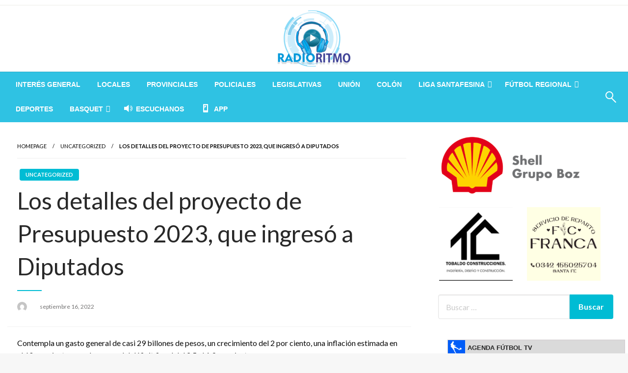

--- FILE ---
content_type: text/html; charset=utf-8
request_url: https://widgets.futbolenlatv.com/?color=005df8&culture=es-AR
body_size: 3232
content:

<!DOCTYPE html>
<html>
<head>
    <meta charset="utf-8" />
    <meta name="viewport" content="width=device-width" />
    <meta name="ROBOTS" content="NOINDEX, NOFOLLOW" />
    <meta name="description" content="Widget de F&#250;tbol. Completa y actualizada Programaci&#243;n con todos los partidos de F&#250;tbol en vivo por TV." />
    <title>Widget Gratuito | Programaci&#243;n F&#250;tbol en vivo TV</title>
    <link href="/Content/css?v=Wk3iy-uWckmP6-7oCucg33F_t1WZ-YxkDIlyv_TPeEI1" rel="stylesheet"/>

    
    
        <style type="text/css">
	#cabecera, #horario, #botonera a.activo {
		background-color: #444444;
	}
    #cabecera, #horario, #botonera a, .boton {
		background-color: #005df8;
	}
	#subtitulo, a, .estilo {
		color: #005df8;
        text-decoration:none;
	}
    #logo{
        background-color: #005df8!important;
    }
    .botones2{
        width:108px!important;
    }
        </style>
    
    
            <style type="text/css">
                .p1b {
                    display: none;
                }

                .ocultar {
                    display: inline;
                }

                .p1 {
                    margin-left: 0 !important;
                }

                .p2 {
                    margin-left: 0 !important;
                }

                .p3 {
                    margin-left: 0 !important;
                }
            </style>

        

</head>
<body>
            

    <div id="content">
        <header id="cabecera">
            <div id="logo"></div>
            <h1 id="titulo">Agenda F&#250;tbol TV</h1>
        </header>
            <nav>
                <div id="botonera">
                    <a id="hoy" href="#hoy">Hoy</a>
                    <a id="man" href="#man">Ma&#241;ana</a>
                    <a id="proximos-web" rel="nofollow" href="https://www.futbolenvivoargentina.com" target="_blank">M&#225;s d&#237;as</a>
                </div>
                <div id="fecha-hoy" class="fecha-fija">mi&#233; <span class="estilo">21</span> ene</div>
                <div id="fecha-man" class="fecha-fija">jue <span class="estilo">22</span> ene</div>
            </nav>
            <div id="scroll">
                



<div class="p">
    <div class="p1">
        14:45
    <img alt="Champions League" src="https://static.futbolenlatv.com/img/18/20171009063756-champions-league.png" class="c ocultar" />
    <span class="comp">Champions League</span>
</div>
<div class="p1b">
    <i class="ftvi-futbol"></i>
</div>
<div class="p2">
Galatasaray - At. Madrid
</div>
<div class="p3" style="color: #005df8">
    FOX Sports, Disney+ Premium

    
</div>
</div>


<div class="p">
    <div class="p1">
        14:45
    <img alt="Champions League" src="https://static.futbolenlatv.com/img/18/20171009063756-champions-league.png" class="c ocultar" />
    <span class="comp">Champions League</span>
</div>
<div class="p1b">
    <i class="ftvi-futbol"></i>
</div>
<div class="p2">
Qarabag FK - Eintracht Frankfurt
</div>
<div class="p3" style="color: #005df8">
    ESPN 2, Disney+ Premium

    
</div>
</div>


<div class="p">
    <div class="p1">
        16:00
    <img alt="FA Women&#39;s League Cup" src="https://static.futbolenlatv.com/img/18/20140605095816-Inglaterra.png" class="c ocultar" />
    <span class="comp">FA Women&#39;s League Cup</span>
</div>
<div class="p1b">
    <i class="ftvi-futbol"></i>
</div>
<div class="p2">
Man City Femenino - Chelsea Femenino
</div>
<div class="p3" style="color: #005df8">
    Barclays Women's Super League YouTube

    
</div>
</div>


<div class="p">
    <div class="p1">
        16:00
    <img alt="FA Women&#39;s League Cup" src="https://static.futbolenlatv.com/img/18/20140605095816-Inglaterra.png" class="c ocultar" />
    <span class="comp">FA Women&#39;s League Cup</span>
</div>
<div class="p1b">
    <i class="ftvi-futbol"></i>
</div>
<div class="p2">
Arsenal Femenino - Man Utd Femenino
</div>
<div class="p3" style="color: #005df8">
    Barclays Women's Super League YouTube

    
</div>
</div>


<div class="p">
    <div class="p1">
        16:30
    <img alt="Coppa Italia Femminile" src="https://static.futbolenlatv.com/img/18/20200727124913-gran-trittico-lombardo.png" class="c ocultar" />
    <span class="comp">Coppa Italia Femminile</span>
</div>
<div class="p1b">
    <i class="ftvi-futbol"></i>
</div>
<div class="p2">
Lazio Femminile - AS Roma Femenino
</div>
<div class="p3" style="color: #005df8">
    DGO, DSPORTS+ Plus(613/1613)

    
</div>
</div>


<div class="p">
    <div class="p1">
        16:45
    <img alt="National League" src="https://static.futbolenlatv.com/img/18/20140605095816-Inglaterra.png" class="c ocultar" />
    <span class="comp">National League</span>
</div>
<div class="p1b">
    <i class="ftvi-futbol"></i>
</div>
<div class="p2">
Wealdstone FC - Tamworth FC
</div>
<div class="p3" style="color: #005df8">
    <a href='https://prf.hn/click/camref:1100lf9An/destination:https://www.dazn.com/welcome/fifa-club-world-cup' target='_blank' rel='nofollow'>DAZN(Ver en directo)</a>

    
</div>
</div>


<div class="p">
    <div class="p1">
        16:45
    <img alt="National League" src="https://static.futbolenlatv.com/img/18/20140605095816-Inglaterra.png" class="c ocultar" />
    <span class="comp">National League</span>
</div>
<div class="p1b">
    <i class="ftvi-futbol"></i>
</div>
<div class="p2">
Halifax Town - Morecambe
</div>
<div class="p3" style="color: #005df8">
    <a href='https://prf.hn/click/camref:1100lf9An/destination:https://www.dazn.com/welcome/fifa-club-world-cup' target='_blank' rel='nofollow'>DAZN(Ver en directo)</a>

    
</div>
</div>


<div class="p">
    <div class="p1">
        16:45
    <img alt="National League" src="https://static.futbolenlatv.com/img/18/20140605095816-Inglaterra.png" class="c ocultar" />
    <span class="comp">National League</span>
</div>
<div class="p1b">
    <i class="ftvi-futbol"></i>
</div>
<div class="p2">
Carlisle Utd. - York City
</div>
<div class="p3" style="color: #005df8">
    <a href='https://prf.hn/click/camref:1100lf9An/destination:https://www.dazn.com/welcome/fifa-club-world-cup' target='_blank' rel='nofollow'>DAZN(Ver en directo)</a>

    
</div>
</div>


<div class="p">
    <div class="p1">
        16:45
    <img alt="National League" src="https://static.futbolenlatv.com/img/18/20140605095816-Inglaterra.png" class="c ocultar" />
    <span class="comp">National League</span>
</div>
<div class="p1b">
    <i class="ftvi-futbol"></i>
</div>
<div class="p2">
Forest Green Rovers - Altrincham
</div>
<div class="p3" style="color: #005df8">
    <a href='https://prf.hn/click/camref:1100lf9An/destination:https://www.dazn.com/welcome/fifa-club-world-cup' target='_blank' rel='nofollow'>DAZN(Ver en directo)</a>

    
</div>
</div>


<div class="p">
    <div class="p1">
        16:45
    <img alt="National League" src="https://static.futbolenlatv.com/img/18/20140605095816-Inglaterra.png" class="c ocultar" />
    <span class="comp">National League</span>
</div>
<div class="p1b">
    <i class="ftvi-futbol"></i>
</div>
<div class="p2">
Solihull Moors - AFC Rochdale
</div>
<div class="p3" style="color: #005df8">
    <a href='https://prf.hn/click/camref:1100lf9An/destination:https://www.dazn.com/welcome/fifa-club-world-cup' target='_blank' rel='nofollow'>DAZN(Ver en directo)</a>

    
</div>
</div>


<div class="p">
    <div class="p1">
        17:00
    <img alt="Champions League" src="https://static.futbolenlatv.com/img/18/20171009063756-champions-league.png" class="c ocultar" />
    <span class="comp">Champions League</span>
</div>
<div class="p1b">
    <i class="ftvi-futbol"></i>
</div>
<div class="p2">
FC Bayern - Saint-Gilloise
</div>
<div class="p3" style="color: #005df8">
    ESPN 3, Disney+ Premium

    
</div>
</div>


<div class="p">
    <div class="p1">
        17:00
    <img alt="Champions League" src="https://static.futbolenlatv.com/img/18/20171009063756-champions-league.png" class="c ocultar" />
    <span class="comp">Champions League</span>
</div>
<div class="p1b">
    <i class="ftvi-futbol"></i>
</div>
<div class="p2">
O. Marseille - Liverpool
</div>
<div class="p3" style="color: #005df8">
    FOX Sports, Disney+ Premium

    
</div>
</div>


<div class="p">
    <div class="p1">
        17:00
    <img alt="Champions League" src="https://static.futbolenlatv.com/img/18/20171009063756-champions-league.png" class="c ocultar" />
    <span class="comp">Champions League</span>
</div>
<div class="p1b">
    <i class="ftvi-futbol"></i>
</div>
<div class="p2">
Chelsea - Pafos FC
</div>
<div class="p3" style="color: #005df8">
    ESPN, Disney+ Premium

    
</div>
</div>


<div class="p">
    <div class="p1">
        17:00
    <img alt="Champions League" src="https://static.futbolenlatv.com/img/18/20171009063756-champions-league.png" class="c ocultar" />
    <span class="comp">Champions League</span>
</div>
<div class="p1b">
    <i class="ftvi-futbol"></i>
</div>
<div class="p2">
Slavia Praha - FC Barcelona
</div>
<div class="p3" style="color: #005df8">
    ESPN 2, Disney+ Premium

    
</div>
</div>


<div class="p">
    <div class="p1">
        17:00
    <img alt="Champions League" src="https://static.futbolenlatv.com/img/18/20171009063756-champions-league.png" class="c ocultar" />
    <span class="comp">Champions League</span>
</div>
<div class="p1b">
    <i class="ftvi-futbol"></i>
</div>
<div class="p2">
Juventus - Benfica
</div>
<div class="p3" style="color: #005df8">
    FOX Sports 2, Disney+ Premium

    
</div>
</div>


<div class="p">
    <div class="p1">
        17:00
    <img alt="Champions League" src="https://static.futbolenlatv.com/img/18/20171009063756-champions-league.png" class="c ocultar" />
    <span class="comp">Champions League</span>
</div>
<div class="p1b">
    <i class="ftvi-futbol"></i>
</div>
<div class="p2">
Atalanta - Athletic Club
</div>
<div class="p3" style="color: #005df8">
    ESPN 4, Disney+ Premium

    
</div>
</div>


<div class="p">
    <div class="p1">
        17:00
    <img alt="Champions League" src="https://static.futbolenlatv.com/img/18/20171009063756-champions-league.png" class="c ocultar" />
    <span class="comp">Champions League</span>
</div>
<div class="p1b">
    <i class="ftvi-futbol"></i>
</div>
<div class="p2">
Newcastle - PSV Eindhoven
</div>
<div class="p3" style="color: #005df8">
    Flow Sports, Disney+ Premium

    
</div>
</div>


<div class="p">
    <div class="p1">
        17:00
    <img alt="Championship" src="https://static.futbolenlatv.com/img/18/20140605095816-Inglaterra.png" class="c ocultar" />
    <span class="comp">Championship</span>
</div>
<div class="p1b">
    <i class="ftvi-futbol"></i>
</div>
<div class="p2">
Stoke City - Middlesbrough
</div>
<div class="p3" style="color: #005df8">
    FOX Sports 2, FOX Sports, Disney+ Premium

    
</div>
</div>


<div class="p">
    <div class="p1">
        19:00
    <img alt="Supercopa de Chile" src="https://static.futbolenlatv.com/img/18/20150201102036-Chile.png" class="c ocultar" />
    <span class="comp">Supercopa de Chile</span>
</div>
<div class="p1b">
    <i class="ftvi-futbol"></i>
</div>
<div class="p2">
Coquimbo Unido - Deportes Limache
</div>
<div class="p3" style="color: #005df8">
    TNT Sports Premium, TNT Sports en HBO MAX(Suscripción Pack fútbol)

    
</div>
</div>


<div class="p">
    <div class="p1">
        21:00
    <img alt="Liga Primera Nicaragua" src="https://static.futbolenlatv.com/img/18/20200723164002-edwin-palacios.png" class="c ocultar" />
    <span class="comp">Liga Primera Nicaragua</span>
</div>
<div class="p1b">
    <i class="ftvi-futbol"></i>
</div>
<div class="p2">
Rancho Santana FC - Diriang&#233;n FC
</div>
<div class="p3" style="color: #005df8">
    FIFA+, <a href='https://prf.hn/click/camref:1100lf9An' target='_blank' rel='nofollow'>DAZN App Gratis(Ver gratis)</a>

    
</div>
</div>


<div class="p">
    <div class="p1">
        21:00
    <img alt="Serie R&#237;o de la Plata" src="https://static.futbolenlatv.com/img/18/20200807121622-test-series-cricket.png" class="c ocultar" />
    <span class="comp">Serie R&#237;o de la Plata</span>
</div>
<div class="p1b">
    <i class="ftvi-futbol"></i>
</div>
<div class="p2">
Pe&#241;arol - Colo Colo
</div>
<div class="p3" style="color: #005df8">
    ESPN Premium, Disney+ Premium

    
</div>
</div>


<div class="p">
    <div class="p1">
        21:15
    <img alt="Copa Argentina" src="https://static.futbolenlatv.com/img/18/20130727123852-Argentina.png" class="c ocultar" />
    <span class="comp">Copa Argentina</span>
</div>
<div class="p1b">
    <i class="ftvi-futbol"></i>
</div>
<div class="p2">
Argentinos Juniors - Midland
</div>
<div class="p3" style="color: #005df8">
    TyC Sports, TyC Sports Play

    
</div>
</div>


<div class="p">
    <div class="p1">
        21:30
    <img alt="Carioca S&#233;rie A" src="https://static.futbolenlatv.com/img/18/20130805105145-Brasil.png" class="c ocultar" />
    <span class="comp">Carioca S&#233;rie A</span>
</div>
<div class="p1b">
    <i class="ftvi-futbol"></i>
</div>
<div class="p2">
CR Flamengo - Vasco da Gama
</div>
<div class="p3" style="color: #005df8">
    Flamengo TV YouTube

    
</div>
</div>

            </div>
        <footer id="pie">
            <a id="link-widget" rel="nofollow" href="https://www.futbolenvivoargentina.com/widget" target="_blank">
                <img src="/Content/img/ico-widget.png" alt="Icono Widget" />
            </a>
            <a id="link-pie" rel="nofollow" href="https://www.futbolenvivoargentina.com" target="_blank">by www.futbolenvivoargentina.com</a>
        </footer>
    </div>









    <script src="https://ajax.googleapis.com/ajax/libs/jquery/1.9.1/jquery.min.js"></script>
    
    
        <script>
        var windowHPrev = 0;
        (function ($) {
            $(window).load(function () {
                activar('hoy');

                $("#cabecera, nav, #scroll, #pie").one("click", function (event) {
                    
                    _gaq.push(['_trackEvent', 'saliente', 'ftv-index', 'body']);
                });
                $(document).one("mouseover", function (event) {
                    _gaq.push(['_trackEvent', 'raton', 'in']);
                });
                $("#hoy, #man").on("click", function (event) {
                    var $id = $(this).attr("id");
                    $.get('/partidos/' + $id + '/p?culture=es-AR', function (data) {
                        $('#scroll').html(data);
                        activar($id);
                    });
                    event.preventDefault();
                    event.stopPropagation();
                });
                $("#hoyAg, #manAg").on("click", function (event) {
                    var $id = $(this).attr("id");
                    $.get('/partidos/agenda/' + $id + '/p?culture=es-AR', function (data) {
                        $('#scroll').html(data);
                        activar($id);
                    });
                    event.preventDefault();
                    event.stopPropagation();
                });
                $(".enl_canal").on("click", function (event) {
                    var canal = $(this).attr("href");
                    canal = canal.substring(canal.lastIndexOf('/') + 1);
                    console.info(canal);
                    _gaq.push(['_trackEvent', 'saliente', 'ftv-canal', canal]);
                    event.stopPropagation();
                });
                $("#proximos-web").on("click", function (event) {
                    _gaq.push(['_trackEvent', 'saliente', 'ftv-index', 'proximos']);
                    event.stopPropagation();
                });
                $("#link-pie").on("click", function (event) {
                    _gaq.push(['_trackEvent', 'saliente', 'ftv-index', 'pie-index']);
                    event.stopPropagation();
                });
                $("#link-widget").on("click", function (event) {
                    _gaq.push(['_trackEvent', 'saliente', 'ftv-widget', 'pie-widget']);
                    event.stopPropagation();
                });
                
            });
        })(jQuery);

        function activar(activo) {
            $("#botonera a").removeClass("activo");
            $(".fecha-fija").css("display", "none");
            $("#fecha-" + activo).css("display", "block");
            $("#" + activo).addClass("activo");
            resize();
        }

        $(function () {
            $(window).resize(function () {
                resize();
            });
        });

        function resize() {
            var windowH = $(window).height();
            var wrapperH = $('#scroll').height();
            
            var diff = $("#scroll").position().top + $("#pie").height() + 15;
            console.log('windowHPrev:' + windowHPrev);
            console.log('windowH:' + windowH);

            if (Math.abs(windowHPrev - windowH) > 3)
                $('#scroll').css({ 'height': (windowH - diff) + 'px' });

            windowHPrev = $(window).height();
        }
        </script>
    

    
            <!-- Google tag (gtag.js) -->
            <script async
                    src="https://www.googletagmanager.com/gtag/js?id=G-ZFG9F34KZ4"></script>
            <script>
                window.dataLayer = window.dataLayer || [];
                function gtag() { dataLayer.push(arguments); }
                gtag('js', new Date());

                gtag('config', 'G-ZFG9F34KZ4');
            </script>
        
    

<script defer src="https://static.cloudflareinsights.com/beacon.min.js/vcd15cbe7772f49c399c6a5babf22c1241717689176015" integrity="sha512-ZpsOmlRQV6y907TI0dKBHq9Md29nnaEIPlkf84rnaERnq6zvWvPUqr2ft8M1aS28oN72PdrCzSjY4U6VaAw1EQ==" data-cf-beacon='{"version":"2024.11.0","token":"f3c3dd4d84e14a609377ca8f58eb05ab","r":1,"server_timing":{"name":{"cfCacheStatus":true,"cfEdge":true,"cfExtPri":true,"cfL4":true,"cfOrigin":true,"cfSpeedBrain":true},"location_startswith":null}}' crossorigin="anonymous"></script>
</body>
</html>


--- FILE ---
content_type: text/html; charset=UTF-8
request_url: https://www.meteored.com.ar/getwid/6e4b444160481108090713dbfaa7838c
body_size: 4174
content:
<!DOCTYPE html><html><head><meta content="text/html; charset=UTF-8" http-equiv="Content-Type"/><meta content=es-AR name="lang"/><title>El tiempo en Santa Fe p-32 i-3</title><meta content="noindex, follow" name="robots" /><meta content="no-cache" http-equiv="Cache-Control" /><style>img { border: none; }body#BwG {margin: 0;padding: 0;font-family: Arial, Helvetica, serif;}table, tr, td {margin: 0;padding: 0;border-collapse: collapse;-webkit-border-spacing: 0;-moz-border-spacing: 0;-ms-border-spacing: 0;-o-border-spacing: 0;-webkit-border-horizontal-spacing: 0px;-moz-border-horizontal-spacing: 0px;-ms-border-horizontal-spacing: 0px;-o-border-horizontal-spacing: 0px;-webkit-border-vertical-spacing: 0px;-moz-border-vertical-spacing: 0px;-ms-border-vertical-spacing: 0px;-o-border-vertical-spacing: 0px;}.new32 { width: 333px; float: left; background-color:#FFFFFF; font-family: Arial; }.new32 a { font-family: Arial; }.new32 #wlink { font-size: 13px; font-weight: 500; padding: 0; margin: 0; width: 100%; float: left;text-align: center; color: #009EE2; }.new32 #wlink .slink { width: 100%; float: left; display: block; text-align: center; padding: 4px 0; }.new32 #wlink .fondo td { width: 110px; float: left; text-align: center; }.new32 #wlink .fondo td span { width: 105px; float: left; display: block; color: #868686; margin-top: 1px; }.new32 #wlink .fondo td span.nomDay { font-size: 10px; font-weight: 700; text-transform: uppercase; text-align: center; text-overflow:ellipsis; white-space:nowrap; overflow:hidden; }.new32 #wlink .fondo td span.simbDay { height: 60px; }.new32 #wlink .fondo td span.temps span { width: 49%; float: left; font-size: 15px; font-weight: 500; }.new32 #wlink .fondo td span.temps span.TMax { text-align: right; margin-right: 1%; color: #EB1924; }.new32 #wlink .fondo td span.temps span.TMin { text-align: left; margin-left: 1%; color: #0076BA; }.new32 #wlink .fondo td span.simbWind { height: 28px; }.new32 #wlink .fondo td span.numWind { font-size: 11px; font-weight: 500; }.new32 #wlink .fondo td span.nomData .tipo { width: 55px; float: left; font-size: 10px; font-weight: 500; text-align: right; padding: 1px 0; margin-right: 5px; }.new32 #wlink .fondo td span.nomData .data { width: 44px; float: left; font-size: 11px; font-weight: 700; text-align: left; }.new32 #wlink .fondo td span.nomAO { font-size: 10px; font-weight: 500; }.new32 #wlink .fondo td span.dataAO { font-size: 11px; font-weight: 700; }.new32 #wlink .fondo td span.dataAO span { width: 50px; float: left; display: inline-block; }.new32 #wlink .fondo td span.dataAO span.SalSL,.new32 #wlink .fondo td span.dataAO span.EntraSL { text-align: right; }.new32 #wlink .fondo td span.dataAO span.SalSL span,.new32 #wlink .fondo td span.dataAO span.EntraSL span { width: 10px; float: right; }.new32 #wlink .fondo td span.simbDay21 { height: 60px; }.new32 #wlink .fondo td span.simbDay21 img { margin-top: 11px; }.new32 #wlink .fondo td span.dataAO { font-size: 11px; font-weight: 700; }.new32 #wlink .fondo td div.iconuv {width: 30%; float: left; }.new32 #wlink .fondo td div.iconuv span { width: 25px; height: 24px; float: right; margin-top: 6px; font-size: 10px; font-weight: 500; }.new32 #wlink .fondo td div.iconuv span svg { width: 25px; height: 25px; }.new32 #wlink .fondo td div.datosuv { width: 69%; float: left; }.new32 #wlink .fondo td div.datosuv span { width: auto; height: 15px; margin-left: 0.5em; font-size: 10px; font-weight: 500; }.new32 .nomP { width: 98%; float: left; margin: 7px 10px 2px 0; font-size: 10px; font-weight: 500; text-align: right; color: #868686; font-family: Arial; line-height: 18px;}.new32 .nomP a { width: auto; float: right; display: inline-block; padding-left: 5px; font-size: 10px; color: #009EE2; }.new32 .nomP .titleA { display: none; }.new32:hover .nomP .titleA { display: inline-block; font-size: 10px; font-weight: 500; padding: 1px 0 0 10px; float: left; text-align: left;}.new32:hover .nomP .rota { position: absolute; top: 60px; left: -27px;text-align: center; transform: rotate(-90deg); display: block; z-index: 2; width: 65px; padding: 0; }.new32 .nomP.margt { margin: 8px 0px 2px 0; width: 97%;}</style></head><body id="BwG" style="background-color:#FFFFFF;"><div id="father"><table id="webwid" class="webwid new32"><tr><td><a id="wlink" href="https://www.meteored.com.ar/tiempo-en_Santa+Fe-America+Sur-Argentina-Santa+Fe-SAAV-1-16934.html?utm_source=widget&utm_medium=referral" target="_blank"><span class="slink">Tiempo Santa Fe</span><table class="fondo"><tr><td><span class="nomDay">Hoy</span><span class="simbDay"><img src="https://www.meteored.com.ar/img/widget/g/3/new/big-1.png" alt="Soleado"></span><span class="temps"><span class="TMax">29°</span><span class="TMin">18°</span></span><span class="nomData"><span class="tipo">Lluvia:</span><span class="data">0mm</span></span><span class="nomData"><span class="tipo">Humedad:</span><span class="data">64%</span></span><span class="nomData"><span class="tipo">Presión:</span><span class="data">1014hPa</span></span><span class="nomAO">Alba/Ocaso</span><span class="dataAO" style="color: #868686;"><span class="SalSL">06:18 h</span><span class="EntraSL"> / 20:09 h</span></span><img class="iconL" src="https://www.meteored.com.ar/img/widget/moon/25.png" /><span class="dataAO"><span class="SalSL">08:51 h</span><span class="EntraSL"> / 22:01 h</span></span><div class="iconuv"><span><svg xmlns="http://www.w3.org/2000/svg" version="1.1" xml:space="preserve" width="50px" height="50px"><path d="M 7.1337 12.3998 C 7.2046 12.6266 7.3144 12.8144 7.4668 12.9562 C 7.6157 13.1014 7.8106 13.2078 8.048 13.2786 C 8.2854 13.3495 8.5689 13.3815 8.9021 13.3815 C 9.1785 13.3815 9.4195 13.3495 9.625 13.2822 C 9.8305 13.2184 10.0148 13.1121 10.1707 12.9703 C 10.3586 12.8074 10.4862 12.616 10.557 12.3962 C 10.6244 12.1801 10.6598 11.9108 10.6598 11.5847 L 10.6598 9.5825 C 10.6598 9.4124 10.6173 9.2848 10.5322 9.1997 C 10.4472 9.1147 10.3373 9.0721 10.2026 9.0721 C 10.0644 9.0721 9.9546 9.1147 9.8731 9.1997 C 9.7916 9.2848 9.7526 9.4124 9.7526 9.5825 L 9.7526 11.645 C 9.7526 11.9993 9.6817 12.2651 9.547 12.4388 C 9.4124 12.616 9.1785 12.701 8.8489 12.701 C 8.6079 12.701 8.4237 12.6585 8.2925 12.5734 C 8.1579 12.4883 8.0657 12.3643 8.0161 12.2084 C 7.963 12.0525 7.9381 11.8611 7.9381 11.6273 L 7.9381 9.5825 C 7.9381 9.4124 7.8956 9.2848 7.8141 9.1997 C 7.7291 9.1147 7.6192 9.0721 7.481 9.0721 C 7.3463 9.0721 7.2365 9.1147 7.155 9.1997 C 7.0699 9.2848 7.0309 9.4124 7.0309 9.5825 L 7.0309 11.5883 C 7.0309 11.9036 7.0628 12.173 7.1337 12.3998 L 7.1337 12.3998 Z" fill="#ff8000"/><path d="M 12.049 9.2068 C 11.9887 9.1182 11.8895 9.0721 11.7477 9.0721 C 11.6273 9.0721 11.5316 9.1147 11.4536 9.1926 C 11.3756 9.2706 11.3402 9.3592 11.3402 9.4549 C 11.3402 9.4939 11.3438 9.5399 11.3579 9.5966 C 11.3686 9.6534 11.3827 9.7029 11.404 9.749 C 11.4217 9.7986 11.4394 9.8447 11.4572 9.8943 L 12.4423 12.5947 C 12.4778 12.701 12.5132 12.8002 12.5487 12.8924 C 12.5841 12.9846 12.6231 13.0696 12.6727 13.1404 C 12.7223 13.2113 12.7861 13.2715 12.8641 13.3141 C 12.942 13.3602 13.0377 13.3815 13.1511 13.3815 C 13.2645 13.3815 13.3602 13.3602 13.4381 13.3141 C 13.5161 13.268 13.5764 13.2078 13.626 13.1369 C 13.672 13.066 13.7146 12.9846 13.75 12.8924 C 13.7854 12.8002 13.8209 12.701 13.8563 12.5947 L 14.8592 9.8695 C 14.8734 9.8234 14.8911 9.7774 14.9088 9.7277 C 14.923 9.6817 14.9372 9.6356 14.9514 9.586 C 14.962 9.5364 14.9691 9.4939 14.9691 9.4514 C 14.9691 9.3911 14.9514 9.3309 14.9159 9.2706 C 14.8805 9.2103 14.8344 9.1608 14.7742 9.1253 C 14.7104 9.0899 14.643 9.0721 14.5722 9.0721 C 14.4729 9.0721 14.3985 9.097 14.3418 9.1431 C 14.2851 9.1926 14.2426 9.2458 14.2178 9.3025 C 14.193 9.3627 14.1575 9.4655 14.1115 9.6143 L 13.1688 12.4742 L 12.2332 9.6356 C 12.1695 9.4407 12.1092 9.299 12.049 9.2068 L 12.049 9.2068 Z" fill="#ff8000"/><path d="M 11 4.0525 C 7.1685 4.0525 4.0524 7.1691 4.0524 10.9996 C 4.0524 14.8309 7.1685 17.9482 11 17.9482 C 14.8305 17.9482 17.9469 14.8309 17.9469 10.9996 C 17.9469 7.1691 14.8305 4.0525 11 4.0525 L 11 4.0525 ZM 11 17.0398 C 7.67 17.0398 4.9609 14.3298 4.9609 11.0004 C 4.9609 7.6705 7.67 4.9617 11 4.9617 C 14.3304 4.9617 17.0384 7.6705 17.0384 11.0004 C 17.0384 14.3298 14.3304 17.0398 11 17.0398 L 11 17.0398 ZM 9.7171 1.9478 L 9.7244 1.9367 C 9.7244 1.9363 9.7233 1.9339 9.7233 1.9339 C 9.7233 1.5618 10.6773 -0.0059 10.9993 0 C 11.3224 0.0035 12.2757 1.5618 12.2757 1.9339 L 12.2757 1.9367 L 12.2833 1.9478 L 12.2743 1.9478 C 12.2646 2.5227 11.6989 2.9888 10.9989 2.9888 C 10.3007 2.9888 9.7358 2.5227 9.7247 1.9478 L 9.7171 1.9478 ZM 12.275 20.0522 L 12.2833 20.0522 L 12.276 20.0629 L 12.276 20.0664 C 12.276 20.4381 11.3238 22.0045 11 22 C 10.6776 21.9962 9.7247 20.4381 9.7247 20.0664 L 9.7247 20.0629 L 9.7164 20.0522 L 9.7261 20.0522 C 9.735 19.4772 10.3004 19.0116 10.9993 19.0116 C 11.6993 19.0112 12.2657 19.4772 12.275 20.0522 L 12.275 20.0522 ZM 22 10.9993 C 21.9966 11.3223 20.4382 12.2755 20.0665 12.2755 L 20.0629 12.2755 L 20.0516 12.2827 L 20.0516 12.2747 C 19.4773 12.265 19.0117 11.6985 19.0117 10.9993 C 19.0117 10.3007 19.4773 9.7346 20.0516 9.7246 L 20.0516 9.7163 L 20.0629 9.7236 L 20.0665 9.7236 C 20.4382 9.7243 22.0041 10.6758 22 10.9993 L 22 10.9993 ZM 2.9894 11.0007 C 2.9894 11.6989 2.5237 12.265 1.9484 12.2755 L 1.9484 12.2827 L 1.937 12.2764 C 1.9363 12.2764 1.9352 12.2774 1.9343 12.2774 C 1.5629 12.2774 -0.0055 11.3234 0 11.0007 C 0.0035 10.6777 1.5626 9.7246 1.9343 9.7246 L 1.937 9.7246 L 1.9484 9.7163 L 1.9484 9.7256 C 2.5237 9.7353 2.9894 10.3007 2.9894 11.0007 L 2.9894 11.0007 ZM 3.687 5.4918 C 3.4246 5.2286 2.9897 3.4474 3.2213 3.2214 C 3.4529 2.9956 5.2284 3.424 5.492 3.6873 C 5.492 3.6873 5.4938 3.688 5.4938 3.6894 L 5.5062 3.6922 L 5.5007 3.6987 C 5.9 4.1119 5.8299 4.8409 5.3358 5.3356 C 4.8415 5.8294 4.1122 5.9006 3.698 5.5009 L 3.6935 5.5052 L 3.6897 5.4936 C 3.6886 5.4929 3.6886 5.4929 3.687 5.4918 L 3.687 5.4918 ZM 18.3131 16.5093 C 18.5764 16.7709 19.0103 18.5526 18.778 18.7779 C 18.5471 19.0043 16.7715 18.576 16.5083 18.314 C 16.5083 18.3123 16.5065 18.3113 16.5065 18.3105 L 16.4941 18.3071 L 16.5004 18.3016 C 16.1003 17.887 16.17 17.1584 16.6643 16.6652 C 17.1586 16.171 17.8879 16.0991 18.302 16.4985 L 18.3069 16.494 L 18.3103 16.506 C 18.3114 16.5063 18.3131 16.5063 18.3131 16.5093 L 18.3131 16.5093 ZM 16.4986 3.697 L 16.4941 3.6925 L 16.5065 3.6898 C 16.5065 3.688 16.5065 3.6876 16.5083 3.6863 C 16.7709 3.4233 18.5526 2.9898 18.777 3.2207 C 19.0034 3.4512 18.5751 5.2281 18.3131 5.4908 C 18.3124 5.4918 18.3114 5.4929 18.3096 5.4936 L 18.3069 5.5052 L 18.3007 5.4994 C 17.8872 5.8992 17.1586 5.8291 16.6643 5.3345 C 16.1707 4.8409 16.0993 4.1116 16.4986 3.697 L 16.4986 3.697 ZM 5.5014 18.3033 L 5.5062 18.3067 L 5.4938 18.3113 C 5.4938 18.3113 5.4938 18.314 5.492 18.314 C 5.2301 18.5767 3.4484 19.0116 3.2224 18.7779 C 2.9959 18.548 3.4253 16.7719 3.689 16.5093 C 3.689 16.5093 3.6897 16.5063 3.6908 16.5063 L 3.6935 16.494 L 3.6997 16.4995 C 4.1132 16.1002 4.8418 16.1712 5.3361 16.6655 C 5.8297 17.1584 5.9018 17.8892 5.5014 18.3033 L 5.5014 18.3033 ZM 14.8226 8.7999 L 14.8226 8.7999 Z" fill="#ffbf00"/></svg></span></div><div class="datosuv"><span class="dato1uv">11+ - ¡Extremo!</span><span class="dato2uv">FPS 50+ </span></div></td><td><span class="nomDay">Jueves</span><span class="simbDay"><img src="https://www.meteored.com.ar/img/widget/g/3/new/big-2.png" alt="Nubes altas"></span><span class="temps"><span class="TMax">30°</span><span class="TMin">19°</span></span><span class="nomData"><span class="tipo">Lluvia:</span><span class="data">0mm</span></span><span class="nomData"><span class="tipo">Humedad:</span><span class="data">64%</span></span><span class="nomData"><span class="tipo">Presión:</span><span class="data">1013hPa</span></span><span class="nomAO">Alba/Ocaso</span><span class="dataAO" style="color: #868686;"><span class="SalSL">06:19 h</span><span class="EntraSL"> / 20:09 h</span></span><img class="iconL" src="https://www.meteored.com.ar/img/widget/moon/25.png" /><span class="dataAO"><span class="SalSL">09:52 h</span><span class="EntraSL"> / 22:29 h</span></span><div class="iconuv"><span><svg xmlns="http://www.w3.org/2000/svg" version="1.1" xml:space="preserve" width="50px" height="50px"><path d="M 7.1337 12.3998 C 7.2046 12.6266 7.3144 12.8144 7.4668 12.9562 C 7.6157 13.1014 7.8106 13.2078 8.048 13.2786 C 8.2854 13.3495 8.5689 13.3815 8.9021 13.3815 C 9.1785 13.3815 9.4195 13.3495 9.625 13.2822 C 9.8305 13.2184 10.0148 13.1121 10.1707 12.9703 C 10.3586 12.8074 10.4862 12.616 10.557 12.3962 C 10.6244 12.1801 10.6598 11.9108 10.6598 11.5847 L 10.6598 9.5825 C 10.6598 9.4124 10.6173 9.2848 10.5322 9.1997 C 10.4472 9.1147 10.3373 9.0721 10.2026 9.0721 C 10.0644 9.0721 9.9546 9.1147 9.8731 9.1997 C 9.7916 9.2848 9.7526 9.4124 9.7526 9.5825 L 9.7526 11.645 C 9.7526 11.9993 9.6817 12.2651 9.547 12.4388 C 9.4124 12.616 9.1785 12.701 8.8489 12.701 C 8.6079 12.701 8.4237 12.6585 8.2925 12.5734 C 8.1579 12.4883 8.0657 12.3643 8.0161 12.2084 C 7.963 12.0525 7.9381 11.8611 7.9381 11.6273 L 7.9381 9.5825 C 7.9381 9.4124 7.8956 9.2848 7.8141 9.1997 C 7.7291 9.1147 7.6192 9.0721 7.481 9.0721 C 7.3463 9.0721 7.2365 9.1147 7.155 9.1997 C 7.0699 9.2848 7.0309 9.4124 7.0309 9.5825 L 7.0309 11.5883 C 7.0309 11.9036 7.0628 12.173 7.1337 12.3998 L 7.1337 12.3998 Z" fill="#ff8000"/><path d="M 12.049 9.2068 C 11.9887 9.1182 11.8895 9.0721 11.7477 9.0721 C 11.6273 9.0721 11.5316 9.1147 11.4536 9.1926 C 11.3756 9.2706 11.3402 9.3592 11.3402 9.4549 C 11.3402 9.4939 11.3438 9.5399 11.3579 9.5966 C 11.3686 9.6534 11.3827 9.7029 11.404 9.749 C 11.4217 9.7986 11.4394 9.8447 11.4572 9.8943 L 12.4423 12.5947 C 12.4778 12.701 12.5132 12.8002 12.5487 12.8924 C 12.5841 12.9846 12.6231 13.0696 12.6727 13.1404 C 12.7223 13.2113 12.7861 13.2715 12.8641 13.3141 C 12.942 13.3602 13.0377 13.3815 13.1511 13.3815 C 13.2645 13.3815 13.3602 13.3602 13.4381 13.3141 C 13.5161 13.268 13.5764 13.2078 13.626 13.1369 C 13.672 13.066 13.7146 12.9846 13.75 12.8924 C 13.7854 12.8002 13.8209 12.701 13.8563 12.5947 L 14.8592 9.8695 C 14.8734 9.8234 14.8911 9.7774 14.9088 9.7277 C 14.923 9.6817 14.9372 9.6356 14.9514 9.586 C 14.962 9.5364 14.9691 9.4939 14.9691 9.4514 C 14.9691 9.3911 14.9514 9.3309 14.9159 9.2706 C 14.8805 9.2103 14.8344 9.1608 14.7742 9.1253 C 14.7104 9.0899 14.643 9.0721 14.5722 9.0721 C 14.4729 9.0721 14.3985 9.097 14.3418 9.1431 C 14.2851 9.1926 14.2426 9.2458 14.2178 9.3025 C 14.193 9.3627 14.1575 9.4655 14.1115 9.6143 L 13.1688 12.4742 L 12.2332 9.6356 C 12.1695 9.4407 12.1092 9.299 12.049 9.2068 L 12.049 9.2068 Z" fill="#ff8000"/><path d="M 11 4.0525 C 7.1685 4.0525 4.0524 7.1691 4.0524 10.9996 C 4.0524 14.8309 7.1685 17.9482 11 17.9482 C 14.8305 17.9482 17.9469 14.8309 17.9469 10.9996 C 17.9469 7.1691 14.8305 4.0525 11 4.0525 L 11 4.0525 ZM 11 17.0398 C 7.67 17.0398 4.9609 14.3298 4.9609 11.0004 C 4.9609 7.6705 7.67 4.9617 11 4.9617 C 14.3304 4.9617 17.0384 7.6705 17.0384 11.0004 C 17.0384 14.3298 14.3304 17.0398 11 17.0398 L 11 17.0398 ZM 9.7171 1.9478 L 9.7244 1.9367 C 9.7244 1.9363 9.7233 1.9339 9.7233 1.9339 C 9.7233 1.5618 10.6773 -0.0059 10.9993 0 C 11.3224 0.0035 12.2757 1.5618 12.2757 1.9339 L 12.2757 1.9367 L 12.2833 1.9478 L 12.2743 1.9478 C 12.2646 2.5227 11.6989 2.9888 10.9989 2.9888 C 10.3007 2.9888 9.7358 2.5227 9.7247 1.9478 L 9.7171 1.9478 ZM 12.275 20.0522 L 12.2833 20.0522 L 12.276 20.0629 L 12.276 20.0664 C 12.276 20.4381 11.3238 22.0045 11 22 C 10.6776 21.9962 9.7247 20.4381 9.7247 20.0664 L 9.7247 20.0629 L 9.7164 20.0522 L 9.7261 20.0522 C 9.735 19.4772 10.3004 19.0116 10.9993 19.0116 C 11.6993 19.0112 12.2657 19.4772 12.275 20.0522 L 12.275 20.0522 ZM 22 10.9993 C 21.9966 11.3223 20.4382 12.2755 20.0665 12.2755 L 20.0629 12.2755 L 20.0516 12.2827 L 20.0516 12.2747 C 19.4773 12.265 19.0117 11.6985 19.0117 10.9993 C 19.0117 10.3007 19.4773 9.7346 20.0516 9.7246 L 20.0516 9.7163 L 20.0629 9.7236 L 20.0665 9.7236 C 20.4382 9.7243 22.0041 10.6758 22 10.9993 L 22 10.9993 ZM 2.9894 11.0007 C 2.9894 11.6989 2.5237 12.265 1.9484 12.2755 L 1.9484 12.2827 L 1.937 12.2764 C 1.9363 12.2764 1.9352 12.2774 1.9343 12.2774 C 1.5629 12.2774 -0.0055 11.3234 0 11.0007 C 0.0035 10.6777 1.5626 9.7246 1.9343 9.7246 L 1.937 9.7246 L 1.9484 9.7163 L 1.9484 9.7256 C 2.5237 9.7353 2.9894 10.3007 2.9894 11.0007 L 2.9894 11.0007 ZM 3.687 5.4918 C 3.4246 5.2286 2.9897 3.4474 3.2213 3.2214 C 3.4529 2.9956 5.2284 3.424 5.492 3.6873 C 5.492 3.6873 5.4938 3.688 5.4938 3.6894 L 5.5062 3.6922 L 5.5007 3.6987 C 5.9 4.1119 5.8299 4.8409 5.3358 5.3356 C 4.8415 5.8294 4.1122 5.9006 3.698 5.5009 L 3.6935 5.5052 L 3.6897 5.4936 C 3.6886 5.4929 3.6886 5.4929 3.687 5.4918 L 3.687 5.4918 ZM 18.3131 16.5093 C 18.5764 16.7709 19.0103 18.5526 18.778 18.7779 C 18.5471 19.0043 16.7715 18.576 16.5083 18.314 C 16.5083 18.3123 16.5065 18.3113 16.5065 18.3105 L 16.4941 18.3071 L 16.5004 18.3016 C 16.1003 17.887 16.17 17.1584 16.6643 16.6652 C 17.1586 16.171 17.8879 16.0991 18.302 16.4985 L 18.3069 16.494 L 18.3103 16.506 C 18.3114 16.5063 18.3131 16.5063 18.3131 16.5093 L 18.3131 16.5093 ZM 16.4986 3.697 L 16.4941 3.6925 L 16.5065 3.6898 C 16.5065 3.688 16.5065 3.6876 16.5083 3.6863 C 16.7709 3.4233 18.5526 2.9898 18.777 3.2207 C 19.0034 3.4512 18.5751 5.2281 18.3131 5.4908 C 18.3124 5.4918 18.3114 5.4929 18.3096 5.4936 L 18.3069 5.5052 L 18.3007 5.4994 C 17.8872 5.8992 17.1586 5.8291 16.6643 5.3345 C 16.1707 4.8409 16.0993 4.1116 16.4986 3.697 L 16.4986 3.697 ZM 5.5014 18.3033 L 5.5062 18.3067 L 5.4938 18.3113 C 5.4938 18.3113 5.4938 18.314 5.492 18.314 C 5.2301 18.5767 3.4484 19.0116 3.2224 18.7779 C 2.9959 18.548 3.4253 16.7719 3.689 16.5093 C 3.689 16.5093 3.6897 16.5063 3.6908 16.5063 L 3.6935 16.494 L 3.6997 16.4995 C 4.1132 16.1002 4.8418 16.1712 5.3361 16.6655 C 5.8297 17.1584 5.9018 17.8892 5.5014 18.3033 L 5.5014 18.3033 ZM 14.8226 8.7999 L 14.8226 8.7999 Z" fill="#ffbf00"/></svg></span></div><div class="datosuv"><span class="dato1uv">11+ - ¡Extremo!</span><span class="dato2uv">FPS 50+ </span></div></td><td><span class="nomDay">Viernes</span><span class="simbDay"><img src="https://www.meteored.com.ar/img/widget/g/3/new/big-1.png" alt="Soleado"></span><span class="temps"><span class="TMax">33°</span><span class="TMin">21°</span></span><span class="nomData"><span class="tipo">Lluvia:</span><span class="data">0mm</span></span><span class="nomData"><span class="tipo">Humedad:</span><span class="data">63%</span></span><span class="nomData"><span class="tipo">Presión:</span><span class="data">1013hPa</span></span><span class="nomAO">Alba/Ocaso</span><span class="dataAO" style="color: #868686;"><span class="SalSL">06:20 h</span><span class="EntraSL"> / 20:08 h</span></span><img class="iconL" src="https://www.meteored.com.ar/img/widget/moon/24.png" /><span class="dataAO"><span class="SalSL">10:54 h</span><span class="EntraSL"> / 22:58 h</span></span><div class="iconuv"><span><svg xmlns="http://www.w3.org/2000/svg" version="1.1" xml:space="preserve" width="50px" height="50px"><path d="M 7.1337 12.3998 C 7.2046 12.6266 7.3144 12.8144 7.4668 12.9562 C 7.6157 13.1014 7.8106 13.2078 8.048 13.2786 C 8.2854 13.3495 8.5689 13.3815 8.9021 13.3815 C 9.1785 13.3815 9.4195 13.3495 9.625 13.2822 C 9.8305 13.2184 10.0148 13.1121 10.1707 12.9703 C 10.3586 12.8074 10.4862 12.616 10.557 12.3962 C 10.6244 12.1801 10.6598 11.9108 10.6598 11.5847 L 10.6598 9.5825 C 10.6598 9.4124 10.6173 9.2848 10.5322 9.1997 C 10.4472 9.1147 10.3373 9.0721 10.2026 9.0721 C 10.0644 9.0721 9.9546 9.1147 9.8731 9.1997 C 9.7916 9.2848 9.7526 9.4124 9.7526 9.5825 L 9.7526 11.645 C 9.7526 11.9993 9.6817 12.2651 9.547 12.4388 C 9.4124 12.616 9.1785 12.701 8.8489 12.701 C 8.6079 12.701 8.4237 12.6585 8.2925 12.5734 C 8.1579 12.4883 8.0657 12.3643 8.0161 12.2084 C 7.963 12.0525 7.9381 11.8611 7.9381 11.6273 L 7.9381 9.5825 C 7.9381 9.4124 7.8956 9.2848 7.8141 9.1997 C 7.7291 9.1147 7.6192 9.0721 7.481 9.0721 C 7.3463 9.0721 7.2365 9.1147 7.155 9.1997 C 7.0699 9.2848 7.0309 9.4124 7.0309 9.5825 L 7.0309 11.5883 C 7.0309 11.9036 7.0628 12.173 7.1337 12.3998 L 7.1337 12.3998 Z" fill="#ff8000"/><path d="M 12.049 9.2068 C 11.9887 9.1182 11.8895 9.0721 11.7477 9.0721 C 11.6273 9.0721 11.5316 9.1147 11.4536 9.1926 C 11.3756 9.2706 11.3402 9.3592 11.3402 9.4549 C 11.3402 9.4939 11.3438 9.5399 11.3579 9.5966 C 11.3686 9.6534 11.3827 9.7029 11.404 9.749 C 11.4217 9.7986 11.4394 9.8447 11.4572 9.8943 L 12.4423 12.5947 C 12.4778 12.701 12.5132 12.8002 12.5487 12.8924 C 12.5841 12.9846 12.6231 13.0696 12.6727 13.1404 C 12.7223 13.2113 12.7861 13.2715 12.8641 13.3141 C 12.942 13.3602 13.0377 13.3815 13.1511 13.3815 C 13.2645 13.3815 13.3602 13.3602 13.4381 13.3141 C 13.5161 13.268 13.5764 13.2078 13.626 13.1369 C 13.672 13.066 13.7146 12.9846 13.75 12.8924 C 13.7854 12.8002 13.8209 12.701 13.8563 12.5947 L 14.8592 9.8695 C 14.8734 9.8234 14.8911 9.7774 14.9088 9.7277 C 14.923 9.6817 14.9372 9.6356 14.9514 9.586 C 14.962 9.5364 14.9691 9.4939 14.9691 9.4514 C 14.9691 9.3911 14.9514 9.3309 14.9159 9.2706 C 14.8805 9.2103 14.8344 9.1608 14.7742 9.1253 C 14.7104 9.0899 14.643 9.0721 14.5722 9.0721 C 14.4729 9.0721 14.3985 9.097 14.3418 9.1431 C 14.2851 9.1926 14.2426 9.2458 14.2178 9.3025 C 14.193 9.3627 14.1575 9.4655 14.1115 9.6143 L 13.1688 12.4742 L 12.2332 9.6356 C 12.1695 9.4407 12.1092 9.299 12.049 9.2068 L 12.049 9.2068 Z" fill="#ff8000"/><path d="M 11 4.0525 C 7.1685 4.0525 4.0524 7.1691 4.0524 10.9996 C 4.0524 14.8309 7.1685 17.9482 11 17.9482 C 14.8305 17.9482 17.9469 14.8309 17.9469 10.9996 C 17.9469 7.1691 14.8305 4.0525 11 4.0525 L 11 4.0525 ZM 11 17.0398 C 7.67 17.0398 4.9609 14.3298 4.9609 11.0004 C 4.9609 7.6705 7.67 4.9617 11 4.9617 C 14.3304 4.9617 17.0384 7.6705 17.0384 11.0004 C 17.0384 14.3298 14.3304 17.0398 11 17.0398 L 11 17.0398 ZM 9.7171 1.9478 L 9.7244 1.9367 C 9.7244 1.9363 9.7233 1.9339 9.7233 1.9339 C 9.7233 1.5618 10.6773 -0.0059 10.9993 0 C 11.3224 0.0035 12.2757 1.5618 12.2757 1.9339 L 12.2757 1.9367 L 12.2833 1.9478 L 12.2743 1.9478 C 12.2646 2.5227 11.6989 2.9888 10.9989 2.9888 C 10.3007 2.9888 9.7358 2.5227 9.7247 1.9478 L 9.7171 1.9478 ZM 12.275 20.0522 L 12.2833 20.0522 L 12.276 20.0629 L 12.276 20.0664 C 12.276 20.4381 11.3238 22.0045 11 22 C 10.6776 21.9962 9.7247 20.4381 9.7247 20.0664 L 9.7247 20.0629 L 9.7164 20.0522 L 9.7261 20.0522 C 9.735 19.4772 10.3004 19.0116 10.9993 19.0116 C 11.6993 19.0112 12.2657 19.4772 12.275 20.0522 L 12.275 20.0522 ZM 22 10.9993 C 21.9966 11.3223 20.4382 12.2755 20.0665 12.2755 L 20.0629 12.2755 L 20.0516 12.2827 L 20.0516 12.2747 C 19.4773 12.265 19.0117 11.6985 19.0117 10.9993 C 19.0117 10.3007 19.4773 9.7346 20.0516 9.7246 L 20.0516 9.7163 L 20.0629 9.7236 L 20.0665 9.7236 C 20.4382 9.7243 22.0041 10.6758 22 10.9993 L 22 10.9993 ZM 2.9894 11.0007 C 2.9894 11.6989 2.5237 12.265 1.9484 12.2755 L 1.9484 12.2827 L 1.937 12.2764 C 1.9363 12.2764 1.9352 12.2774 1.9343 12.2774 C 1.5629 12.2774 -0.0055 11.3234 0 11.0007 C 0.0035 10.6777 1.5626 9.7246 1.9343 9.7246 L 1.937 9.7246 L 1.9484 9.7163 L 1.9484 9.7256 C 2.5237 9.7353 2.9894 10.3007 2.9894 11.0007 L 2.9894 11.0007 ZM 3.687 5.4918 C 3.4246 5.2286 2.9897 3.4474 3.2213 3.2214 C 3.4529 2.9956 5.2284 3.424 5.492 3.6873 C 5.492 3.6873 5.4938 3.688 5.4938 3.6894 L 5.5062 3.6922 L 5.5007 3.6987 C 5.9 4.1119 5.8299 4.8409 5.3358 5.3356 C 4.8415 5.8294 4.1122 5.9006 3.698 5.5009 L 3.6935 5.5052 L 3.6897 5.4936 C 3.6886 5.4929 3.6886 5.4929 3.687 5.4918 L 3.687 5.4918 ZM 18.3131 16.5093 C 18.5764 16.7709 19.0103 18.5526 18.778 18.7779 C 18.5471 19.0043 16.7715 18.576 16.5083 18.314 C 16.5083 18.3123 16.5065 18.3113 16.5065 18.3105 L 16.4941 18.3071 L 16.5004 18.3016 C 16.1003 17.887 16.17 17.1584 16.6643 16.6652 C 17.1586 16.171 17.8879 16.0991 18.302 16.4985 L 18.3069 16.494 L 18.3103 16.506 C 18.3114 16.5063 18.3131 16.5063 18.3131 16.5093 L 18.3131 16.5093 ZM 16.4986 3.697 L 16.4941 3.6925 L 16.5065 3.6898 C 16.5065 3.688 16.5065 3.6876 16.5083 3.6863 C 16.7709 3.4233 18.5526 2.9898 18.777 3.2207 C 19.0034 3.4512 18.5751 5.2281 18.3131 5.4908 C 18.3124 5.4918 18.3114 5.4929 18.3096 5.4936 L 18.3069 5.5052 L 18.3007 5.4994 C 17.8872 5.8992 17.1586 5.8291 16.6643 5.3345 C 16.1707 4.8409 16.0993 4.1116 16.4986 3.697 L 16.4986 3.697 ZM 5.5014 18.3033 L 5.5062 18.3067 L 5.4938 18.3113 C 5.4938 18.3113 5.4938 18.314 5.492 18.314 C 5.2301 18.5767 3.4484 19.0116 3.2224 18.7779 C 2.9959 18.548 3.4253 16.7719 3.689 16.5093 C 3.689 16.5093 3.6897 16.5063 3.6908 16.5063 L 3.6935 16.494 L 3.6997 16.4995 C 4.1132 16.1002 4.8418 16.1712 5.3361 16.6655 C 5.8297 17.1584 5.9018 17.8892 5.5014 18.3033 L 5.5014 18.3033 ZM 14.8226 8.7999 L 14.8226 8.7999 Z" fill="#ffbf00"/></svg></span></div><div class="datosuv"><span class="dato1uv">11+ - ¡Extremo!</span><span class="dato2uv">FPS 50+ </span></div></td></tr></table></a><div class="nomP "><span class="titleA ">meteored.com.ar</span><svg xmlns="http://www.w3.org/2000/svg" width="74" height="16" viewBox="0 0 200 23"><g fill="#009EE2" fill-rule="evenodd"><path d="M143.3 8.2c0-1.8-1.3-2.7-3.4-2.7h-4.2V11h4.2c2.2 0 3.4-1 3.4-2.7zm7.2 14.8h-7.4l-4.6-7h-2.8v7h-6.4V0h11c3.4 0 5.9 1 7.4 2.5 1.4 1.3 2 3 2 5.4 0 3.5-1.8 5.9-4.7 7l5.5 8.1zm43-11.5c0-3.7-2.6-5.8-6.4-5.8h-2.6v11.6h2.6c3.8 0 6.4-2 6.4-5.8zm6.5 0c0 6.6-4.8 11.5-13.1 11.5h-8.7V0h8.8c8.2 0 13 4.7 13 11.4zm-39 2.4h11V9h-11V5.4H173V0h-18.5v23h18.7v-5.4h-12.4v-3.7zM12.1 9L6.7 0H0v23h6.2V9.9l6 8.9 5.9-9V23h6.3V0h-6.7l-5.5 8.9zm40.2-3.3h7V23h6.3V5.6h6.9V0H52.4v5.6zm31 8.3h11V9h-11V5.4h12.1V0H77v23h18.7v-5.4H83.3v-3.7zm-47 3.7h12.4V23H30.2V0h18.4v5.4H36.5V9h11v5h-11v3.7z"/><path d="M118.4 20.4l3.9 1-1.2-4a15 15 0 0 1-2.7 3z"/><path d="M111.5 23a11.5 11.5 0 1 1 0-23 11.5 11.5 0 0 1 0 23zm7-11.6l-.7-1.4 1-1.3-1.5-.8.2-1.6h-1.7l-.6-1.5-1.5.8-1.3-1-.8 1.5-1.6-.2v1c1.2.3 2.1 1 2.7 2.1 1 0 1.8.5 2.4 1.2 1 .1 2 .7 2.6 1.5l.9-.3zm-3.7 4.5c1.1 0 2-1 2-2 0-1.8-1-2.1-2-2.1h-.6l-.3-.6c-.3-.4-.7-.6-1.3-.6-.3 0-.6 0-1 .2v-.4a2.8 2.8 0 0 0-2.9-2.2h-.2a2.7 2.7 0 0 0-2.5 2.6v.4a1 1 0 0 0-.4 0c-1 .3-1.8 1.3-1.8 2.4 0 1.2 1.2 2.2 2.4 2.3h8.6z"/></g></svg><a href="https://www.meteored.com.ar/tiempo-en_Santa+Fe-America+Sur-Argentina-Santa+Fe-SAAV-1-16934.html?utm_source=widget&utm_medium=referral" title="Tiempo Santa Fe" target="_blank">+info</a></div></div></td></tr></table></div></body></html>